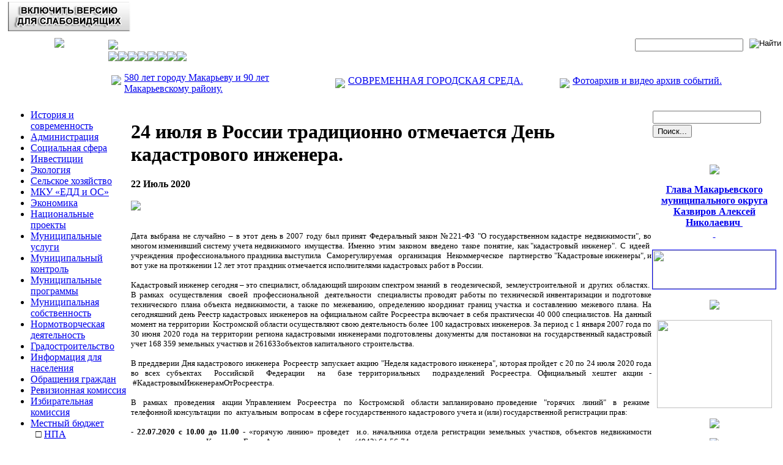

--- FILE ---
content_type: text/html; charset=windows-1251
request_url: http://www.makariev.ru/index.php?go=News&in=view&id=3062
body_size: 12048
content:
<!DOCTYPE HTML PUBLIC "-//W3C//DTD HTML 4.01 Transitional//EN">
<html>
<head>
<META HTTP-EQUIV="Content-Type" CONTENT="text/html; charset=windows-1251">
<META HTTP-EQUIV="EXPIRES" CONTENT="0">
<META NAME="RESOURCE-TYPE" CONTENT="DOCUMENT">
<META NAME="DISTRIBUTION" CONTENT="GLOBAL">
<META NAME="AUTHOR" CONTENT="Официальный сайт \\\\\\\"Макарьевский муниципальный район\\\\\\\"">
<META NAME="COPYRIGHT" CONTENT="Copyright (c) by Официальный сайт \\\\\\\"Макарьевский муниципальный район\\\\\\\"">
<META NAME="ROBOTS" CONTENT="INDEX, FOLLOW">
<META NAME="REVISIT-AFTER" CONTENT="1 DAYS">
<META NAME="RATING" CONTENT="GENERAL">
<META NAME="KEYWORDS" CONTENT=", июля, России, традиционно, отмечается, День, кадастрового">
<META NAME="DESCRIPTION" CONTENT="">
<LINK REL="SHORTCUT ICON" HREF="template/Default/favicon.ico" TYPE="image/x-icon">
<LINK REL="StyleSheet" HREF="template/Default/style.css" TYPE="text/css">
<LINK REL="StyleSheet" HREF="template/Default/styles/News.css" TYPE="text/css">
<title>Официальный сайт \\\\\\\"Макарьевский муниципальный район\\\\\\\" | Новости | 24 июля в России традиционно отмечается День кадастрового инженера. </title>
</head>
<body topmargin="0" leftmargin="10" rightmargin="10" bottommargin="0">
	<!-- Для любителей почитать комментарии: это пошла шапка -->
	<table border="0" width="100%" cellspacing="0" cellpadding="0" style="margin:7px;">
		<tr>
			<td width="160" align="center" valign="top">
				<div style="font-size:0; line-height:1px;height:1px;padding:0;width:160px;"></div>
				<a href="/"><img src="/images/all/logo.gif" border="0" ></a>
			</td>
			<td align="left" valign="top">
				<div style="font-size:0; line-height:1px;height:1px;padding:0;width:750px;"></div>
				<table border="0" width="100%" cellspacing="0" cellpadding="0">
					<tr>
						<td width="520" align="left" valign="middle">
							<img src="/images/all/toptitle.gif">
						</td>
						<td align="right" valign="middle">
							<div style="font-size:0; line-height:1px;height:1px;padding:0;width:270px;"></div>
							<form action="/index.php?go=Search&in=search" method="post" style="margin:0;">
								<div style="float:right;">
									<input type="image" class="image" src="/images/all/iconsearch.gif" alt="Найти">
								</div>
								<div style="float:right;padding:0 10px 0 0;">
									<input type="hidden" name="modname" value="">
									<input type="text" class="topsearch" name="query">
								</div>
								<div class="clear"></div>
							</form>
						</td>
					</tr>
					<tr>
						<td colspan="2">
							<div align="left">
								<div style="float:left;"><a href="/index.php?go=News"><img src="/images/all/button1.gif" border="0"></a></div>
								<div style="float:left;"><a href="/index.php?go=Articles&id=18"><img src="/images/all/button2.gif" border="0"></a></div>
								<div style="float:left;"><a href="/index.php?go=Articles&id=19"><img src="/images/all/button3.gif" border="0"></a></div>
								<div style="float:left;"><a href="/index.php?go=Articles&id=20"><img src="/images/all/button4.gif" border="0"></a></div>
								<div style="float:left;"><a href="/index.php?go=Articles&id=21"><img src="/images/all/button5.gif" border="0"></a></div>
								<div style="float:left;"><a href="/index.php?go=Articles&id=22"><img src="/images/all/button6.gif" border="0"></a></div>
								<div style="float:left;"><a href="/index.php?go=Articles&id=24"><img src="/images/all/button8.gif" border="0"></a></div>
								<div style="float:left;"><a href="/index.php?go=Gall"><img src="/images/all/button7.gif" border="0"></a></div>
							<!---	<div style="float:left;"><a href="/index.php?go=Feedback"><img src="/images/all/button7.gif" border="0"></a></div> --->
								<div class="clear"></div>
							</div>
						</td>
					</tr>
					<tr>
						<td colspan="2">
							<table border="0" width="100%" cellspacing="0" cellpadding="0">
								<tr>
									<td width="12" height="12" class="shapka_tl">&nbsp;</td>
									<td height="12" class="shapka_tc">&nbsp;</td>
									<td width="12" height="12" class="shapka_tr">&nbsp;</td>
								</tr>
								<tr>
									<td colspan="3" align="left" valign="top" class="shapka_cc">
<table border="0" width="100&#37;" cellspacing="0" cellpadding="0"> <tr> <td width="33&#37;"> <a href="http://makariev.ru/S.E.V/Baner/bannery/index.htm"><img src="/images/block/monast2.gif" hspace="5" vspace="5" align="left" class="imgborder" border="0"></a> <a href="http://makariev.ru/S.E.V/Baner/bannery/index.htm"> 580 лет городу Макарьеву и 90 лет Макарьевскому району.</a> </td> <td width="33&#37;"> <a href="http://makariev.ru/index.php?go=Content&id=69"><img src="/images/block/iniciativ.jpg" hspace="5" vspace="5" align="left" class="imgborder" border="0"></a> <a href="http://makariev.ru/index.php?go=Content&id=69">СОВРЕМЕННАЯ ГОРОДСКАЯ СРЕДА.</a> </td> <td width="33&#37;"> <a href="http://makariev.ru/S.E.V/fotoarhiv/1.htm"><img src="/images/block/other_3.jpg" hspace="5" vspace="5" align="left" class="imgborder" border="0"></a> <a href="http://makariev.ru/S.E.V/fotoarhiv/1.htm">Фотоархив и видео архив событий.</a> </td> </tr> </table>
									</td>
								</tr>
								<tr>
									<td width="12" valign="top"><img src="/images/all/bl.gif" width="12"></td>
									<td width="100%" valign="top" class="shapka_bc">&nbsp;</td>
									<td width="12" valign="top"><img src="/images/all/br.gif" width="12"></td>
								</tr>
							</table>
						</td>
					</tr>
				</table>
			</td>
		</tr>
	</table>
	<!-- Пришла шапка -->



	<table border="0" width="100%" cellspacing="0" cellpadding="0">
		<tr>
			<td colspan="3" valign="top" class="block-header">
</td></tr>
<tr>
<td valign="top" class="block-left" width="200">
<!--div-->
	<!--h3 class="title3">Контент</h3-->
	
<div class="navigatebox">
<ul class="navigate"><li><a href="http://makariev.ru/index.php?go=Content&id=75">История и современность</a><br><li><a href="http://makariev.ru/index.php?go=Content&id=18">Администрация</a><br><li><a href="http://makariev.ru/index.php?go=Content&id=68">Социальная сфера</a><br><li><a href="http://makariev.ru/index.php?go=Content&id=35">Инвестиции</a><br><li><a href="http://makariev.ru/index.php?go=Content&id=32">Экология</a><br><li><a href="http://makariev.ru/index.php?go=Content&id=10">Сельское хозяйство</a><br><li><a href="http://makariev.ru/index.php?go=Content&id=64">МКУ «ЕДД и ОС»</a><br><li><a href="http://makariev.ru/index.php?go=Content&id=37">Экономика</a><br><li><a href="http://makariev.ru/index.php?go=Content&id=114">Национальные проекты</a><br><li><a href="http://makariev.ru/index.php?go=Content&id=34">Муниципальные услуги</a><br><li><a href="http://makariev.ru/index.php?go=Content&id=82">Муниципальный контроль</a><br><li><a href="http://makariev.ru/index.php?go=Content&id=44">Муниципальные программы</a><br><li><a href="http://makariev.ru/index.php?go=Content&id=36">Муниципальная собственность</a><br><li><a href="http://makariev.ru/index.php?go=Content&id=29">Нормотворческая деятельность</a><br><li><a href="http://makariev.ru/index.php?go=Content&id=100">Градостроительство</a><br><li><a href="http://makariev.ru/index.php?go=Content&id=19">Информация для населения</a><br><li><a href="http://makariev.ru/index.php?go=Content&id=39">Обращения граждан</a><br><li><a href="http://makariev.ru/index.php?go=Content&id=65">Ревизионная комиссия</a><br><li><a href="http://makariev.ru/index.php?go=Content&id=55">Избирательная комиссия</a><br><li><a href="http://makariev.ru/index.php?go=Content&id=45">Местный бюджет</a><br>&nbsp; &#9633; <a href="http://makariev.ru/index.php?go=Content&id=93">НПА</a><br>&nbsp; &#9633; <a href="http://makariev.ru/index.php?go=Content&id=94">Исполнение бюджета</a><br><li><a href="http://makariev.ru/index.php?go=Content&id=30">Информация ЖКХ</a><br><li><a href="http://makariev.ru/index.php?go=Content&id=21">Конкурсы и аукционы</a><br><li><a href="http://makariev.ru/index.php?go=Content&id=41">Комиссии</a><br><li><a href="http://makariev.ru/index.php?go=Content&id=42">Противодействие коррупции</a><br><li><a href="http://makariev.ru/index.php?go=Content&id=48">ГО и ЧС</a><br><li><a href="http://makariev.ru/index.php?go=Content&id=53">Противодействие терроризму</a><br><li><a href="http://makariev.ru/index.php?go=Content&id=61">Безопасность на воде</a><br><li><a href="http://makariev.ru/index.php?go=Content&id=49">Результаты проверок</a><br><li><a href="http://makariev.ru/index.php?go=Content&id=92">Прокуратура информирует</a><br><li><a href="http://makariev.ru/index.php?go=Content&id=23">Полиция информирует</a><br><li><a href="http://makariev.ru/index.php?go=Content&id=51">Официальное опубликование</a><br><li><a href="http://makariev.ru/index.php?go=Content&id=43">“Горячая линия”</a><br><li><a href="http://makariev.ru/index.php?go=Content&id=54">Открытые данные</a><br><li><a href="http://makariev.ru/index.php?go=Content&id=60">Информация росреестра</a><br><li><a href="http://makariev.ru/index.php?go=Content&id=59">Организация работы с персональными данными</a><br><li><a href="http://makariev.ru/index.php?go=Content&id=62">Сектор по делам архивов</a><br><li><a href="http://makariev.ru/index.php?go=Content&id=66">Информация от ПФР</a><br><li><a href="http://makariev.ru/index.php?go=Content&id=91">Информация от Россельхознадзора</a><br><li><a href="http://makariev.ru/index.php?go=Content&id=70">Информационные ресурсы</a><br><li><a href="http://makariev.ru/index.php?go=Content&id=89">Ведомственный контроль</a><br><li><a href="http://makariev.ru/index.php?go=Content&id=84">Предложения и вопросы главе и его заместителям</a><br><li><a href="http://makariev.ru/index.php?go=Content&id=85">Ответы на обращения, затрагивающие интересы неопределенного круга лиц </a><br><li><a href="http://makariev.ru/index.php?go=Content&id=96">Имущественная поддержка субъектов МСП</a><br><li><a href="http://makariev.ru/index.php?go=Content&id=121">Банер сообщи где торгуют смертью</a><br></ul>
</div>

<!--/div-->

<!--div-->
	<!--h3 class="title3">Второй блок</h3-->
	<div id="js-show-iframe-wrapper"><div class="pos-banner-fluid bf-1" class="pos-banner-fluid bf-1"><div class="bf-1__decor" class="bf-1__decor"><div class="bf-1__logo-wrap" class="bf-1__logo-wrap"><img class="bf-1__logo" alt="Госуслуги" src="https://pos.gosuslugi.ru/bin/banner-fluid/gosuslugi-logo.svg" class="bf-1__logo" /> <div class="bf-1__slogan" class="bf-1__slogan">Жалобы на всё</div></div></div><div class="bf-1__content" class="bf-1__content"><div class="bf-1__description" class="bf-1__description"><span class="bf-1__text" class="bf-1__text">Не убран снег, яма на дороге, не горит фонарь? </span><span class="pos-banner-fluid__text pos-banner-fluid__text_small" class="pos-banner-fluid__text pos-banner-fluid__text_small">Столкнулись с проблемой&nbsp;— сообщите о ней! </span></div><div class="bf-1__btn-wrap" class="bf-1__btn-wrap"><!-- pos-banner-btn_2 не удалять; другие классы не добавлять --><button class="pos-banner-btn_2" class="pos-banner-btn_2">Подать жалобу</button> </div></div></div></div><script>








"use strict";var root=document.documentElement,banner=document.getElementById("js-show-iframe-wrapper");function displayWindowSize(){var e=banner.offsetWidth;e<=500&&(root.style.setProperty("--pos-banner-fluid-1__grid-template-columns","100%"),root.style.setProperty("--pos-banner-fluid-1__grid-template-rows","310px auto"),root.style.setProperty("--pos-banner-fluid-1__decor-grid-column","initial"),root.style.setProperty("--pos-banner-fluid-1__decor-grid-row","initial"),root.style.setProperty("--pos-banner-fluid-1__decor-padding","30px 30px 0 30px"),root.style.setProperty("--pos-banner-fluid-1__decor-bg-position","center calc(100% - 10px)"),root.style.setProperty("--pos-banner-fluid-1__decor-bg-size","75% 75%"),root.style.setProperty("--pos-banner-fluid-1__content-padding","0 30px 30px 30px"),root.style.setProperty("--pos-banner-fluid-1__slogan-font-size","24px"),root.style.setProperty("--pos-banner-fluid-1__slogan-line-height","32px")),e>500&&e<=800&&(root.style.setProperty("--pos-banner-fluid-1__grid-template-columns","min-content 1fr"),root.style.setProperty("--pos-banner-fluid-1__grid-template-rows","100%"),root.style.setProperty("--pos-banner-fluid-1__decor-grid-column","2"),root.style.setProperty("--pos-banner-fluid-1__decor-grid-row","1"),root.style.setProperty("--pos-banner-fluid-1__decor-padding","30px 30px 30px 0"),root.style.setProperty("--pos-banner-fluid-1__decor-bg-position","calc(30% - 10px) calc(72% - 2px)"),root.style.setProperty("--pos-banner-fluid-1__decor-bg-size","calc(23% + 150px)"),root.style.setProperty("--pos-banner-fluid-1__content-padding","30px"),root.style.setProperty("--pos-banner-fluid-1__slogan-font-size","24px"),root.style.setProperty("--pos-banner-fluid-1__slogan-line-height","32px")),e>800&&e<=1020&&(root.style.setProperty("--pos-banner-fluid-1__grid-template-columns","min-content 1fr"),root.style.setProperty("--pos-banner-fluid-1__grid-template-rows","100%"),root.style.setProperty("--pos-banner-fluid-1__decor-grid-column","2"),root.style.setProperty("--pos-banner-fluid-1__decor-grid-row","1"),root.style.setProperty("--pos-banner-fluid-1__decor-padding","30px 30px 30px 0"),root.style.setProperty("--pos-banner-fluid-1__decor-bg-position","calc(38% - 50px) calc(6% - 0px)"),root.style.setProperty("--pos-banner-fluid-1__decor-bg-size","420px"),root.style.setProperty("--pos-banner-fluid-1__content-padding","30px"),root.style.setProperty("--pos-banner-fluid-1__slogan-font-size","32px"),root.style.setProperty("--pos-banner-fluid-1__slogan-line-height","40px")),e>1020&&(root.style.setProperty("--pos-banner-fluid-1__grid-template-columns","min-content 1fr"),root.style.setProperty("--pos-banner-fluid-1__grid-template-rows","100%"),root.style.setProperty("--pos-banner-fluid-1__decor-grid-column","2"),root.style.setProperty("--pos-banner-fluid-1__decor-grid-row","1"),root.style.setProperty("--pos-banner-fluid-1__decor-padding","30px 30px 30px 0"),root.style.setProperty("--pos-banner-fluid-1__decor-bg-position","calc(30% - 28px) calc(0% - 40px)"),root.style.setProperty("--pos-banner-fluid-1__decor-bg-size","620px"),root.style.setProperty("--pos-banner-fluid-1__content-padding","30px"),root.style.setProperty("--pos-banner-fluid-1__slogan-font-size","32px"),root.style.setProperty("--pos-banner-fluid-1__slogan-line-height","40px"))}displayWindowSize();var resizeListener=window.addEventListener("resize",displayWindowSize);window.onunload=function(){window.removeEventListener("resize",resizeListener)};</script><script>







Widget("https://pos.gosuslugi.ru/form", 220463)</script><div class="pos-banner-fluid bf-1" align="center" class="pos-banner-fluid bf-1"><div class="bf-1__decor" class="bf-1__decor"><div class="bf-1__logo-wrap" class="bf-1__logo-wrap"></div><div class="bf-1__logo-wrap" class="bf-1__logo-wrap"></div><div class="bf-1__logo-wrap" class="bf-1__logo-wrap"><a href="http://bus.gov.ru/pub/independentRating/list"><img src="/images/all/ozenka_yslug.png" /></a></div></div></div><p class="bf-1__logo-wrap" align="center" class="bf-1__logo-wrap"><a href="https://2021.polkrf.ru/"><img src="/images/all/bessmertnyi%20polk_1.png" /></a></p><h3 class="secondblock" align="center" class="secondblock"><a href="/index.php?go=Articles&id=27"><img src="/images/all/smi_2.png" /></a>&nbsp;</h3>

<!--/div-->

<!--div-->
	<!--h3 class="title3">Третий блок</h3-->
	<div class="pos-banner b5" align="center" class="pos-banner b5"><div class="b5__bg-wrap" class="b5__bg-wrap"><a href="http://www.gismeteo.ru/towns/27259.htm" target="_blank"><img border="0" alt="GISMETEO.RU: погода в г. Макарьев" src="http://informer.gismeteo.ru/27259-10.GIF" width="120" height="60" />&nbsp;</a><br /><a href="http://kostroma-eparhia.ru/" target="_blank">&nbsp;</a><a href="http://www.adm44.ru/index.aspx"><img style="" border="1" src="/images/all/region.gif" width="88" height="31" style="WIDTH: 88px; HEIGHT: 31px" /></a>&nbsp;<br /><a href="txt/banner.htm"></a>&nbsp;<a href="http://zhit-vmeste.ru/map/"><img src="/images/all/logo.png" /></a></div></div><center class="thirdblock" class="thirdblock"><a href="http://kostroma-depleshoz.ru/use/preparation/auction/rent/"><img style="" hspace="2" vspace="2" align="middle" src="/images/all/banner_arenda_les3.jpg" width="200" height="86" style="WIDTH: 200px; HEIGHT: 86px" /></a></center><center class="thirdblock" class="thirdblock"><a href="https://www.mrsk-1.ru/customers/customer-service/power-outage"></a></center><center class="thirdblock" class="thirdblock"><a href="https://www.mrsk-1.ru/customers/customer-service/power-outage/"></a></center><center class="thirdblock" class="thirdblock"><img src="/images/all/baner%20mrsk_1_1.jpg" /></center><center class="thirdblock" class="thirdblock"><a href="/index.php?go=Content&id=58"><img src="/images/all/logocolor.jpg" /></a></center><center class="thirdblock" class="thirdblock"><a href="https://ganiko44.wixsite.com/pobeda/donate"><img style="" hspace="1" vspace="1" align="middle" src="/images/all/kostr%20pobednaya.jpg" width="180" height="134" style="WIDTH: 180px; HEIGHT: 134px" /></a></center><center class="thirdblock" class="thirdblock"><a href="http://www.gtn44.ru/index.aspx"><img src="/images/all/baner%20gos%20tex%20nadzor.JPG" /></a></center><center class="thirdblock" class="thirdblock"><a href="http://zakupki.adm44.ru/"><img style="" border="0" hspace="1" vspace="1" align="middle" src="/images/all/RenderLogo.png" width="160" height="48" style="WIDTH: 160px; HEIGHT: 48px" /></a></center><center class="thirdblock" class="thirdblock"><a href="http://dorogi-onf.ru/"><img src="/images/all/84248.png" /></a></center><center class="thirdblock" class="thirdblock"><a href="http://r44.fssprus.ru/iss/ip"><img src="/images/all/2f8dde7a-7aec-4da7-992c-c2548ed812f9.jpg" /></a></center><center class="thirdblock" class="thirdblock"><a href="http://kostromatravel.ru/"><img src="/images/all/286827298.png" /></a></center><center class="thirdblock" class="thirdblock"><a href="https://trudvsem.ru/"><img src="/images/all/rabota%20v%20rossii.jpg" /></a></center><center class="thirdblock" class="thirdblock"><a href="http://www.cpzh44.ru/"><img src="/images/all/centr%20perederzhki.jpg" /></a></center><center class="thirdblock" class="thirdblock"><a href="https://t.me/makarievskiy_rayon"><img src="/images/all/798b36e7d4a5035553b1be4ebbc88d2e_original.png" /></a></center>
<!--/div-->

<div class="endblock">&nbsp;</div>
</td>

<td valign="top" class="block-center">
<!--h1>&nbsp;Новости&nbsp;</h1-->

<script type="text/javascript" src="http://gw3.ru/js/specialmak.js"></script><script language="JavaScript">
function MM_reloadPage(init) {  //reloads the window if Nav4 resized
  if (init==true) with (navigator) {if ((appName=="Netscape")&&(parseInt(appVersion)==4)) {
    document.MM_pgW=innerWidth; document.MM_pgH=innerHeight; onresize=MM_reloadPage; }}
  else if (innerWidth!=document.MM_pgW || innerHeight!=document.MM_pgH) location.reload();
}
MM_reloadPage(true);
function MM_openBrWindow(theURL,winName,features) {
  window.open(theURL,winName,features);
}
</script>
<br />
<table border="0" width="100%" cellspacing="0" cellpadding="0" class="news">
<tr><td>
<h1 class="title">24 июля в России традиционно отмечается День кадастрового инженера. </h1>
<a class="newscattitle" href=""></a>
</td></tr>
<tr><td><b>22 Июль 2020</b></td></tr>
<tr><td><br /></td></tr>
<tr><td>
        <div class="news-view has-pic">
            <div class="news-pic"><img src="/images/news/upload/1595575106.jpg" /></div>
            
            <br />
            <p style="" class="MsoNoSpacing" align="justify" style="TEXT-ALIGN: justify; TEXT-INDENT: 7.1pt; MARGIN: 0cm 0cm 0pt" class="MsoNoSpacing"><span style="" font-size:="" verdana?,?sans-serif?;="" roman??="" new="" ?times="" mso-bidi-font-family:="" 10pt;="" style="FONT-FAMILY: "><font size="2">Дата выбрана не случайно – в этот день в 2007 году был принят Федеральный закон №221-ФЗ "О государственном кадастре недвижимости", во многом изменивший систему учета недвижимого<span style="" style="mso-spacerun: yes">&nbsp; </span>имущества.<span style="" style="mso-spacerun: yes">&nbsp; </span>Именно<span style="" style="mso-spacerun: yes">&nbsp; </span>этим<span style="" style="mso-spacerun: yes">&nbsp; </span>законом<span style="" style="mso-spacerun: yes">&nbsp; </span>введено<span style="" style="mso-spacerun: yes">&nbsp; </span>такое<span style="" style="mso-spacerun: yes">&nbsp; </span>понятие,<span style="" style="mso-spacerun: yes">&nbsp; </span>как "кадастровый<span style="" style="mso-spacerun: yes">&nbsp; </span>инженер".<span style="" style="mso-spacerun: yes">&nbsp; </span>С<span style="" style="mso-spacerun: yes">&nbsp; </span>идеей<span style="" style="mso-spacerun: yes">&nbsp; </span>учреждения<span style="" style="mso-spacerun: yes">&nbsp; </span>профессионального </font><a name="_GoBack"></a><font size="2">праздника выступила<span style="" style="mso-spacerun: yes">&nbsp;&nbsp; </span>Саморегулируемая<span style="" style="mso-spacerun: yes">&nbsp;&nbsp; </span>организация<span style="" style="mso-spacerun: yes">&nbsp;&nbsp; </span>Некоммерческое<span style="" style="mso-spacerun: yes">&nbsp;&nbsp; </span>партнерство "Кадастровые инженеры", и вот уже на протяжении 12 лет этот праздник отмечается исполнителями кадастровых работ в России.</font></span></p><p style="" class="MsoNoSpacing" align="justify" style="TEXT-ALIGN: justify; TEXT-INDENT: 7.1pt; MARGIN: 0cm 0cm 0pt" class="MsoNoSpacing"><span style="" font-size:="" verdana?,?sans-serif?;="" roman??="" new="" ?times="" mso-bidi-font-family:="" 10pt;="" style="FONT-FAMILY: "></span><font size="2"><span style="" font-size:="" verdana?,?sans-serif?;="" roman??="" new="" ?times="" mso-bidi-font-family:="" 10pt;="" style="FONT-FAMILY: ">Кадастровый инженер сегодня – это специалист, обладающий широким спектром знаний<span style="" style="mso-spacerun: yes">&nbsp; </span>в<span style="" style="mso-spacerun: yes">&nbsp; </span>геодезической,<span style="" style="mso-spacerun: yes">&nbsp; </span>землеустроительной<span style="" style="mso-spacerun: yes">&nbsp; </span>и<span style="" style="mso-spacerun: yes">&nbsp; </span>других<span style="" style="mso-spacerun: yes">&nbsp; </span>областях.<span style="" style="mso-spacerun: yes">&nbsp; </span>В рамках<span style="" style="mso-spacerun: yes">&nbsp; </span>осуществления<span style="" style="mso-spacerun: yes">&nbsp; </span>своей<span style="" style="mso-spacerun: yes">&nbsp; </span>профессиональной<span style="" style="mso-spacerun: yes">&nbsp; </span>деятельности<span style="" style="mso-spacerun: yes">&nbsp; </span>специалисты проводят работы по технической инвентаризации и подготовке технического плана объекта недвижимости, а также по межеванию, определению координат границ участка и составлению межевого плана. На сегодняшний день Реестр кадастровых инженеров на официальном сайте Росреестра включает в себя практически 40 000 специалистов.</span><span style="" 10pt?="" font-size:="" verdana?,?sans-serif?;="" style="FONT-FAMILY: "> </span><span style="" font-size:="" verdana?,?sans-serif?;="" roman??="" new="" ?times="" mso-bidi-font-family:="" 10pt;="" style="FONT-FAMILY: ">На данный момент на территории<span style="" style="mso-spacerun: yes">&nbsp; </span>Костромской области осуществляют свою деятельность более 100 кадастровых инженеров. За период с 1 января 2007 года по 30 июня 2020 года</span><span style="" 10pt?="" font-size:="" verdana?,?sans-serif?;="" style="FONT-FAMILY: "> </span><span style="" font-size:="" verdana?,?sans-serif?;="" roman??="" new="" ?times="" mso-bidi-font-family:="" 10pt;="" style="FONT-FAMILY: ">на территории региона кадастровыми инженерами подготовлены документы для постановки на государственный кадастровый учет 168&nbsp;359 земельных участков и 261633объектов капитального строительства.</span></font></p><p style="" class="MsoNoSpacing" align="justify" style="TEXT-ALIGN: justify; TEXT-INDENT: 7.1pt; MARGIN: 0cm 0cm 0pt" class="MsoNoSpacing"><span style="" font-size:="" verdana?,?sans-serif?;="" roman??="" new="" ?times="" mso-bidi-font-family:="" 10pt;="" style="FONT-FAMILY: "></span><span style="" font-size:="" verdana?,?sans-serif?;="" roman??="" new="" ?times="" mso-bidi-font-family:="" 10pt;="" style="FONT-FAMILY: "><font size="2">В преддверии Дня кадастрового инженера<span style="" style="mso-spacerun: yes">&nbsp; </span>Росреестр запускает акцию "Неделя кадастрового инженера", которая пройдет с 20 по 24 июля 2020 года во всех субъектах<span style="" style="mso-spacerun: yes">&nbsp; </span>Российской<span style="" style="mso-spacerun: yes">&nbsp; </span>Федерации<span style="" style="mso-spacerun: yes">&nbsp; </span>на<span style="" style="mso-spacerun: yes">&nbsp; </span>базе территориальных<span style="" style="mso-spacerun: yes">&nbsp; </span>подразделений Росреестра. Официальный хештег акции - <span style="" style="mso-spacerun: yes">&nbsp;</span>#КадастровымИнженерамОтРосреестра. </font></span></p><p style="" class="MsoNoSpacing" align="justify" style="TEXT-ALIGN: justify; TEXT-INDENT: 7.1pt; MARGIN: 0cm 0cm 0pt" class="MsoNoSpacing"><span style="" font-size:="" verdana?,?sans-serif?;="" roman??="" new="" ?times="" mso-bidi-font-family:="" 10pt;="" style="FONT-FAMILY: "></span><span style="" font-size:="" verdana?,?sans-serif?;="" roman??="" new="" ?times="" mso-bidi-font-family:="" 10pt;="" style="FONT-FAMILY: "><font size="2">В<span style="" style="mso-spacerun: yes">&nbsp; </span>рамках<span style="" style="mso-spacerun: yes">&nbsp; </span>проведения<span style="" style="mso-spacerun: yes">&nbsp; </span>акции Управлением<span style="" style="mso-spacerun: yes">&nbsp; </span>Росреестра<span style="" style="mso-spacerun: yes">&nbsp; </span>по<span style="" style="mso-spacerun: yes">&nbsp; </span>Костромской<span style="" style="mso-spacerun: yes">&nbsp; </span>области запланировано проведение<span style="" style="mso-spacerun: yes">&nbsp; </span>"горячих<span style="" style="mso-spacerun: yes">&nbsp; </span>линий"<span style="" style="mso-spacerun: yes">&nbsp; </span>в<span style="" style="mso-spacerun: yes">&nbsp; </span>режиме<span style="" style="mso-spacerun: yes">&nbsp; </span>телефонной консультации<span style="" style="mso-spacerun: yes">&nbsp; </span>по<span style="" style="mso-spacerun: yes">&nbsp; </span>актуальным<span style="" style="mso-spacerun: yes">&nbsp; </span>вопросам<span style="" style="mso-spacerun: yes">&nbsp; </span>в сфере государственного кадастрового учета и (или) государственной регистрации прав:</font></span></p><p style="" class="MsoNoSpacing" align="justify" style="TEXT-ALIGN: justify; TEXT-INDENT: 7.1pt; MARGIN: 0cm 0cm 0pt" class="MsoNoSpacing"><span style="" font-size:="" verdana?,?sans-serif?;="" roman??="" new="" ?times="" mso-bidi-font-family:="" 10pt;="" style="FONT-FAMILY: "></span><span style="" font-size:="" verdana?,?sans-serif?;="" roman??="" new="" ?times="" mso-bidi-font-family:="" 10pt;="" style="FONT-FAMILY: "><font size="2">- <b style="" style="mso-bidi-font-weight: normal">22.07.2020 с 10.00 до 11.00</b> - «горячую линию» проведет<span style="" style="mso-spacerun: yes">&nbsp; </span>и.о. начальника отдела регистрации земельных участков, объектов недвижимости нежилого назначения Коваленко Елена Александровна; телефон:&nbsp;(4942) 64-56-74.</font></span></p><p style="" class="MsoNoSpacing" align="justify" style="TEXT-ALIGN: justify; TEXT-INDENT: 7.1pt; MARGIN: 0cm 0cm 0pt" class="MsoNoSpacing"><span style="" font-size:="" verdana?,?sans-serif?;="" roman??="" new="" ?times="" mso-bidi-font-family:="" 10pt;="" style="FONT-FAMILY: "></span><span style="" font-size:="" verdana?,?sans-serif?;="" roman??="" new="" ?times="" mso-bidi-font-family:="" 10pt;="" style="FONT-FAMILY: "><font size="2">- <b style="" style="mso-bidi-font-weight: normal">23.07.2020 с 10.00 до 11.00</b> - «горячую линию» проведет<span style="" style="mso-spacerun: yes">&nbsp; </span>начальник отдела регистрации объектов недвижимости жилого назначения, ипотеки и долевого участия в строительстве Макарова Надежда Борисовна, телефон:<span style="" style="mso-spacerun: yes">&nbsp; </span>(4942) 64-56-70.</font></span></p><p style="" class="MsoNoSpacing" align="justify" style="TEXT-ALIGN: justify; TEXT-INDENT: 7.1pt; MARGIN: 0cm 0cm 0pt" class="MsoNoSpacing"><span style="" font-size:="" verdana?,?sans-serif?;="" roman??="" new="" ?times="" mso-bidi-font-family:="" 10pt;="" style="FONT-FAMILY: "></span><span style="" font-size:="" verdana?,?sans-serif?;="" roman??="" new="" ?times="" mso-bidi-font-family:="" 10pt;="" style="FONT-FAMILY: "><font size="2">- <span style="" style="mso-spacerun: yes">&nbsp;</span><b style="" style="mso-bidi-font-weight: normal">23.07.2020 с 11.00 до 12.00</b> - «горячую линию» проведет<span style="" style="mso-spacerun: yes">&nbsp; </span>заместитель руководителя Управления Росреестра по Костромской области Бибиков Владимир Иванович, телефон: (4942) 64-56-52. </font></span></p>
        </div>
</td></tr>
<tr><td><br /></td></tr>
<tr><td><b>Прочитали:</b> 104  раза</td></tr>

</table>
<br />

<b>Новости по теме:</b><br>
<li><a href="index.php?go=News&amp;in=view&id=4644">В Костромской области клиент Почты России стал миллионером, купив лотерейный билет </a><br>
<li><a href="index.php?go=News&amp;in=view&id=4629">Более 4000 костромичей воспользовались сервисом Почты России «Предварительная запись» в 2022 году</a><br>
<li><a href="index.php?go=News&amp;in=view&id=4628">Узнать номер очереди на санаторно-курортное лечение костромичи-льготники могут онлайн на сайте Социального фонда России</a><br>
<li><a href="index.php?go=News&amp;in=view&id=4605">Отделение Социального фонда России по Костромской области одобрило выплату единого пособия на 4068 детей</a><br>
<li><a href="index.php?go=News&amp;in=view&id=4601">Почта доставит новогодние подарки подопечным Фонда защиты детей из 79 регионов России</a><br>

<br />
<b>Читайте так же:</b><br />
<li><a href="index.php?go=News&amp;in=view&id=4646">Уважаемые жители Макарьевского муниципального района!</a><br>
<li><a href="index.php?go=News&amp;in=view&id=4643">Найден новый перевозчик на межмуниципальный маршрут № 518 "Кострома - Макарьев"</a><br>
<li><a href="index.php?go=News&amp;in=view&id=4642">Макарьевский краеведческий музей приглашает на мастер-класс по плетению из ивы</a><br>
<li><a href="index.php?go=News&amp;in=view&id=4639">Сегодня 30 января глава Макарьевского муниципального района Юрий Метелкин в соответствии с графиком провел личный прием граждан</a><br>
<li><a href="index.php?go=News&amp;in=view&id=4638">Спортсмены из ДЮСШ приняли участие в соревнованиях "Гонка сильнейших лыжников" памяти Смирнова А.В.</a><br>

<center>
<a href="javascript:history.go(-1)">Вернуться назад</a>
</center>




<!--h3 class="title3">Государственные услуги</h3-->
<p style="" style="MARGIN: 0cm 0cm 0pt"><strong><u><span style="" 10pt?="" verdana?,?sans-serif?;="" black;="" color:="" font-size:="" style="FONT-FAMILY: ">Телефоны горячей линии по акциям:</span></u></strong><span style="" 10pt?="" verdana?,?sans-serif?;="" black;="" color:="" font-size:="" style="FONT-FAMILY: "> </span></p><p style="" style="MARGIN: 0cm 0cm 0pt"><span style="" 10pt?="" verdana?,?sans-serif?;="" black;="" color:="" font-size:="" style="FONT-FAMILY: "></span><span style="" 10pt?="" verdana?,?sans-serif?;="" black;="" color:="" font-size:="" style="FONT-FAMILY: ">* Безопасная площадка - 55-971, 55-496</span></p><p style="" style="MARGIN: 0cm 0cm 0pt"><span style="" 10pt?="" verdana?,?sans-serif?;="" black;="" color:="" font-size:="" style="FONT-FAMILY: "></span><span style="" 10pt?="" verdana?,?sans-serif?;="" black;="" color:="" font-size:="" style="FONT-FAMILY: ">* Безопасный водоём - 55-331</span></p><p style="" style="MARGIN: 0cm 0cm 0pt"><span style="" 10pt?="" verdana?,?sans-serif?;="" black;="" color:="" font-size:="" style="FONT-FAMILY: "></span><span style="" 10pt?="" verdana?,?sans-serif?;="" black;="" color:="" font-size:="" style="FONT-FAMILY: ">* По организации летнего труда и отдыха - 55-496</span></p><p style="" style="MARGIN: 0cm 0cm 0pt"><span style="" 10pt?="" verdana?,?sans-serif?;="" black;="" color:="" font-size:="" style="FONT-FAMILY: ">* По трудовым вопросам - 55-275<p></p></span></p><p></p><p></p><p></p><p></p><p></p><p></p><p></p><p></p><p></p><p align="justify"></p><p align="justify"><em>&nbsp; <a href="S.E.V/administraciya/8-fz.zip">Размещение информации на официальном сайте муниципального района осуществляется в соответствии с Федеральным законом от 9 февраля 2009 года&nbsp;№ 8-ФЗ "Об обеспечении доступа к информации о деятельности государственных органов и органов местного самоуправления".</a></em></p><p align="center"><a href="http://антирак44.рф/"><img src="/images/all/antirak.jpg" /></a></p><a href="http://gosuslugi.ru/"></a><p align="center"><iframe style="" id="widgetPosId" height="577" src="https://pos.gosuslugi.ru/og/widgets/view?type=[10,20,30,40,50,60,70]&fontFamily=Arial&maxPage=5&maxElement=5&updateFrequency=2000&level=30&municipality_id=34618000&startTitleColor=000000&startTextColor=666666&startTextBtnColor=FFFFFF&startBtnBgColor=0063B0&widgetBorderColor=e3e8ee&logoColor=ffffff&phoneHeaderColor=0B40B3&fillSvgHeadColor=ffffff&backgroundColor=ffffff&typeBgColor=F2F8FC&selectColor=2c8ecc&hoverSelectColor=116ca6&itemColor=354052&hoverItemColor=2c8ecc&backgroundItemColor=f9f9fa&paginationColor=000000&backgroundPaginationColor=2862AC&hoverPaginationColor=2862AC&deviderColor=e3e8ee&logoFs=16&selectFs=25&itemFs=15&paginationFs=14&widgetBorderFs=1&startTitleFs=38&startTextFs=18&startTextBtnFs=16" width="320" style="BORDER-BOTTOM: 0px; BORDER-LEFT: 0px; BORDER-TOP: 0px; BORDER-RIGHT: 0px"></iframe></p>
</td>

<td valign="top" class="block-right">
<div style="padding: 0 0 10px 0;">
	<!--h3 class="title3">Поиск</h3-->
	<form action="index.php?go=Search&amp;in=search" method="post"><table cellpadding="0" cellspacing="2" border="0" width="100%"><tr><td><input type="text" name="query" size="20"></td></tr><tr><td><input type="hidden" name="in" value="search"><input type="hidden" name="modname" value=""><input type="submit" value="Поиск..."></td></tr></table></form>

</div>
<div style="padding: 0 0 10px 0;">
	<!--h3 class="title3">Глава Макарьевского муниципального района</h3-->
	<strong><strong><span style="" verdana?,?sans-serif?;="" font-size:="" mso-bidi-font-family:="" black;="" color:="" 12pt;="" minor-bidi?="" mso-bidi-theme-font:="" roman?;="" new="" ?times="" style="FONT-FAMILY: "><strong><span style="" verdana?,?sans-serif?;="" font-size:="" mso-bidi-font-family:="" black;="" color:="" minor-bidi?="" mso-bidi-theme-font:="" roman?;="" new="" ?times="" 14pt;="" style="FONT-FAMILY: "><a href="/index.php?go=About"><strong><strong><span style="" verdana?,?sans-serif?;="" font-size:="" mso-bidi-font-family:="" black;="" color:="" 12pt;="" minor-bidi?="" mso-bidi-theme-font:="" roman?;="" new="" ?times="" style="FONT-FAMILY: "><p class="MsoNormal" style="" align="center" style="TEXT-ALIGN: center; MARGIN: 0cm 0cm 0pt" class="MsoNormal"><strong><span style="" verdana?,?sans-serif?;="" font-size:="" mso-bidi-font-family:="" black;="" color:="" minor-bidi?="" mso-bidi-theme-font:="" roman?;="" new="" ?times="" 14pt;="" style="FONT-FAMILY: "><img src="/images/all/file._2.png" /></span></strong></p><p class="MsoNormal" style="" align="center" style="TEXT-ALIGN: center; MARGIN: 0cm 0cm 0pt" class="MsoNormal"><strong><span style="" verdana?,?sans-serif?;="" font-size:="" mso-bidi-font-family:="" black;="" color:="" minor-bidi?="" mso-bidi-theme-font:="" roman?;="" new="" ?times="" 14pt;="" style="FONT-FAMILY: ">Глава Макарьевского муниципального округа</span></strong><b><span style="" verdana?,?sans-serif?;="" font-size:="" black;="" color:="" 14pt?="" style="FONT-FAMILY: "><br /><strong><span style="" verdana?,?sans-serif?;="" mso-bidi-font-family:="" minor-bidi?="" mso-bidi-theme-font:="" roman?;="" new="" ?times="" style="FONT-FAMILY: ">Казвиров Алексей Николаевич&nbsp;</span></strong></span></b><br />&nbsp;</p><p class="MsoNormal" style="" align="center" style="TEXT-ALIGN: center; MARGIN: 0cm 0cm 0pt" class="MsoNormal"><a href="/index.php?go=Content&id=81"><img style="" border="1" hspace="1" vspace="1" src="/images/all/gosuslugi.png" width="201" align="middle" height="63" style="HEIGHT: 63px; WIDTH: 201px" /></a></p><p class="MsoNormal" style="" align="center" style="TEXT-ALIGN: center; MARGIN: 0cm 0cm 0pt" class="MsoNormal"><a href="S.E.V/Baner/gor%20liniya%20achs.pdf"><img src="/images/all/achs%20gor%20liniya.jpg" /></a></p><p class="MsoNormal" style="" align="center" style="TEXT-ALIGN: center; MARGIN: 0cm 0cm 0pt" class="MsoNormal"><a href="/index.php?go=Content&id=115"><img style="" hspace="1" vspace="1" src="/images/all/VPN2020_logo_main_color_1.png" width="188" align="middle" height="144" style="HEIGHT: 144px; WIDTH: 188px" /></a></p><p></p><p align="center"><a href="http://government.ru/support_measures/"><img src="/images/all/456878.jpg" /></a></p></span></strong></strong></a></span></strong></span></strong></strong><p align="center"><a href="S.E.V/Baner/pasport%20raiona.zip"><img src="/images/all/pasport.gif" /></a></p><p align="center"><a href="http://investkostroma.ru/"><img src="/images/all/baner%20invest.jpg" /></a></p>
</div>
<div style="padding: 0 0 10px 0;">
	<!--h3 class="title3">Электронная приемная</h3-->
	<div align="center"><a href="/index.php?go=Content&id=84"><img src="/images/content/electronpr.jpg" width="198" height="93" /></a></div>
</div>
<div style="padding: 0 0 10px 0;">
	<!--h3 class="title3">Монастырь</h3-->
	<div align="center"><a href="/0.htm"><img class="imgborder" border="0" src="/images/block/monast.gif" class="imgborder" /></a> </div><div style="" align="center" style="PADDING-BOTTOM: 10px; PADDING-LEFT: 0px; PADDING-RIGHT: 0px; PADDING-TOP: 10px"><b>СВЯТО-ТРОИЦКИЙ<br />МАКАРИЕВО-УНЖЕНСКИЙ<br />МУЖСКОЙ&nbsp;МОНАСТЫРЬ</b><br />/основан в 1439 году/ </div><div>Особое покровительство монастырю оказывал первый государь из дома Романовых царь Михаил Федорович.</div><div>В XVII веке небольшой монастырь на Унже стал одной из известнейших российских обителей и даже именовался "лаврой преподобного Макария".</div><div style="" style="PADDING-BOTTOM: 0px; PADDING-LEFT: 0px; PADDING-RIGHT: 0px; PADDING-TOP: 10px"><a href="/foto/monast/index.htm">Фотограф царя в Макарьеве /1910 год/</a></div><div style="" style="PADDING-BOTTOM: 0px; PADDING-LEFT: 0px; PADDING-RIGHT: 0px; PADDING-TOP: 10px"><a href="/txt/monastir/monast_kazan.htm">Три действующих Макарьевских монастыря</a></div>
</div>
<div style="padding: 0 0 10px 0;">
	<!--h3 class="title3">Портал персональных данных_2</h3-->
	<p align="center"><a href="http://szd.rzd.ru/static/public/ru?STRUCTURE_ID=7156"></a></p><p align="center"><a href="https://www.strana2020.ru/"></a></p><p align="center"><a href="http://www.pd.rsoc.ru/operators-registry/notification/"><img src="/images/all/image2.jpg" /></a></p><p align="center"><a href="S.E.V/Baner/70%20let%20pobedy/1.htm"></a></p><p align="center"><a href="/index.php?go=Content&id=121"><img style="" border="1" hspace="1" vspace="1" align="middle" src="/images/all/102548.jpg" width="200" height="141" style="WIDTH: 200px; HEIGHT: 141px" /></a></p><p align="center"><a href="http://www.eirkc.ru/calculator"><img src="/images/all/butt3.png" /></a></p><p align="center"><a href="http://www.kostroma.ru/"></a></p><p align="center"><a href="http://www.kostroma.org/"><img src="/images/all/baner%20telekompan%20rus.jpg" /></a></p><p align="center"><a href="S.E.V/Baner/Informac%20dlya%20obrashen%20grazhdan/1.htm"><img src="/images/all/inf%20dlya%20obrashen.gif" /></a></p><p align="center"><a href="S.E.V/Baner/pasport%20raiona.zip"></a></p><p align="center"><a href="http://www.gto.ru/"><img src="/images/all/gto.JPG" /></a></p><p align="center"><a href="http://pravo.gov.ru/"><img src="/images/all/portal%20pravo.jpg" /></a></p><p align="center"><a href="http://trudvsem.ru/"></a></p><p align="center"><a href="S.E.V/Baner/Upolnomoch%20po%20pravam%20rebenka/1.htm"></a></p><p align="center"><a href="http://www.makariev.ru/S.E.V/Baner/Upolnomoch%20po%20pravam%20rebenka/1.htm"><img src="/images/all/telefon_doveriya.png" /></a></p><p align="center"><a href="https://светлаястрана.рф/platform/portal/cons_main"><img src="/images/all/MbJrbw3KpA-big-reduce350.jpg" /></a></p><p align="center"><a href="S.E.V/Baner/75%20let%20pobedy/1.htm"><img style="" hspace="1" vspace="1" align="middle" src="/images/all/maxresdefault.jpg" width="185" height="200" style="WIDTH: 185px; HEIGHT: 200px" /></a></p><p align="center"><a href="https:kostroma.gks.ru/folder/30828#"><img src="/images/all/mikroperepis.jpg" /></a></p><p align="center"><a href="https://trk.mail.ru/c/au81g1?mt_campaign=DD&mt_adset=tsur&mt_network=website&mt_creative=banner#mt_campaign=DD&mt_adset=tsur&mt_network=website&mt_creative=banner"><img src="/images/all/200x200.gif" /></a></p>
</div>
</td></tr>
<tr>
<td colspan="5" valign="top" class="block-footer">
</td>
</tr>
</table>

	<table width="100%" class="footer" border="0"cellpadding="0" cellspacing="0">
		<tr>
			<td width="180" align="left" valign="middle">
				<!-- Счетчики -->
 				<script type="text/javascript">
			               (function(d, t, p) {
			                   var j = d.createElement(t); j.async = true; j.type = "text/javascript";
			                   j.src = ("https:" == p ? "https:" : "http:") + "//stat.sputnik.ru/cnt.js";;
			                   var s = d.getElementsByTagName(t)[0]; s.parentNode.insertBefore(j, s);
			             })(document, "script", document.location.protocol);
			        </script>

				<a href="http://www.yandex.ru/cy?base=0&host=www.makariev.ru"> <img src="http://www.yandex.ru/cycounter?www.makariev.ru" width="88" height="31" alt="Яндекс цитирования" border="0"></a>
				<!-- HotLog -->
				<script type="text/javascript" language="javascript">
				hotlog_js="1.0";
				hotlog_r=""+Math.random()+"&s=350717&im=125&r="+escape(document.referrer)+"&pg="+
				escape(window.location.href);
				document.cookie="hotlog=1; path=/"; hotlog_r+="&c="+(document.cookie?"Y":"N");
				</script>
				<script type="text/javascript" language="javascript1.1">
				hotlog_js="1.1";hotlog_r+="&j="+(navigator.javaEnabled()?"Y":"N")
				</script>
				<script type="text/javascript" language="javascript1.2">
				hotlog_js="1.2";
				hotlog_r+="&wh="+screen.width+'x'+screen.height+"&px="+
				(((navigator.appName.substring(0,3)=="Mic"))?
				screen.colorDepth:screen.pixelDepth)</script>
				<script type="text/javascript" language="javascript1.3">hotlog_js="1.3"</script>
				<script type="text/javascript" language="javascript">hotlog_r+="&js="+hotlog_js;
				document.write("<a href='http://click.hotlog.ru/?350717' target='_top'><img "+
				" src='http://hit16.hotlog.ru/cgi-bin/hotlog/count?"+
				hotlog_r+"&' border=0 width=88 height=31 alt=HotLog><\/a>")
				</script>
				<noscript> <a href="http://click.hotlog.ru/?350717" target="_top"><img src="http://hit16.hotlog.ru/cgi-bin/hotlog/count?s=350717&amp;im=125" border=0
				 width=88 height=31 alt="HotLog"></a> </noscript>
				<script type="text/javascript">
				(function(d, t, p) {
				var j = d.createElement(t); j.async = true; j.type = "text/javascript";
				j.src = ("https:" == p ? "https:" : "http:") + "//stat.sputnik.ru/cnt.js";
				var s = d.getElementsByTagName(t)[0]; s.parentNode.insertBefore(j, s);
				})(document, "script", document.location.protocol);
				</script>
                                <span id="sputnik-informer"></span>
			</td>
			<td align="center" valign="middle">
				<a href="/index.php?go=News">Новости</a> |
				 |
				<a href="/index.php?go=Gall">Фотоальбом</a>
				<br><Br>

			</td>
			<td width="180" align="right" valign="middle"><p style="display:none">
     <center><a href="http://globeweb.biz/" style="color:#000000;text-decoration:underline;FONT-SIZE: 11px; font-weight:normal;">Разработка сайта</a> - <a href="http://gw3.ru/" style="color:#000000; text-decoration:none;FONT-SIZE: 11px; font-weight:normal;"><img src="http://gw3.ru/images/gwlogo.png" style="border:0px; vertical-align:middle;"> Globeweb</a></center>
</div></center>
</div>
			</td>
		</tr>
	</table>

<center></center>


</body>
</html>

